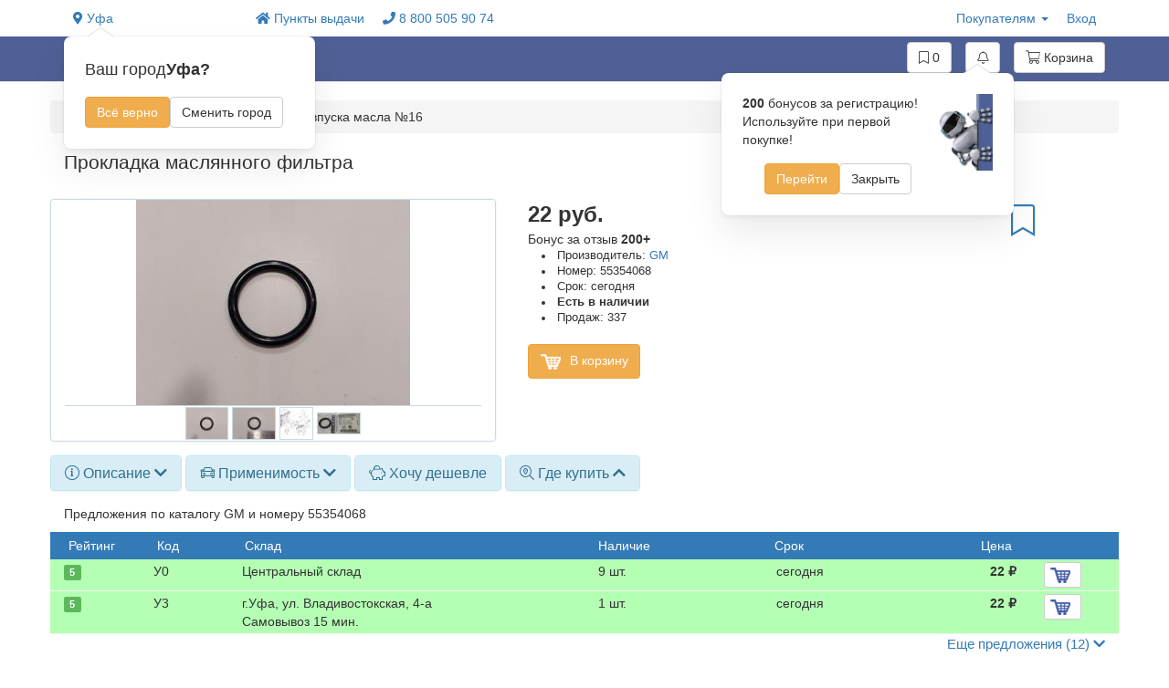

--- FILE ---
content_type: text/html; charset=utf-8
request_url: https://www.megway.ru/accessories/catalog/0/0/21440370
body_size: 12012
content:
<!DOCTYPE html>
<html lang="ru" dir="ltr" prefix="content: http://purl.org/rss/1.0/modules/content/ dc: http://purl.org/dc/terms/ foaf: http://xmlns.com/foaf/0.1/ og: http://ogp.me/ns# rdfs: http://www.w3.org/2000/01/rdf-schema# sioc: http://rdfs.org/sioc/ns# sioct: http://rdfs.org/sioc/types# skos: http://www.w3.org/2004/02/skos/core# xsd: http://www.w3.org/2001/XMLSchema#">
<head>
  <link rel="profile" href="http://www.w3.org/1999/xhtml/vocab" />
  <meta name="viewport" content="width=device-width, initial-scale=1.0">
  <meta http-equiv="Content-Type" content="text/html; charset=utf-8" />
<link rel="shortlink" href="https://www.megway.ru/accessories/catalog/0/0/21440370" />
<link rel="canonical" href="https://www.megway.ru/accessories/catalog/0/0/21440370" />
<meta keywords="Прокладка маслянного фильтра GM, купить, интернет-магазин, уфа, цена" />
<meta name="description" content="Прокладка маслянного фильтра GM ★ Большой выбор! ★ В наличии ★ Выгодные цены ☎ 8 (800) 505-90-74" />
<meta name="generator" content="Drupal 7 (http://drupal.org)" />
  <title>Купить GM 55354068 - Прокладка маслянного фильтра | интернет-магазин MegWay</title>
  <link type="text/css" rel="stylesheet" href="https://www.megway.ru/sites/default/files/css/css_ogjvJnfni1_P_WxvXAHlUOgCs860b3ip9DNMapcIGeM.css" media="all" />
<link type="text/css" rel="stylesheet" href="https://www.megway.ru/sites/default/files/css/css_yLIXuQCrcXLvJXmQYNeMaHT_r4YGzz-KQxoVbM15pUc.css" media="all" />
<link type="text/css" rel="stylesheet" href="https://www.megway.ru/sites/default/files/css/css_o7RktYKCeEYQAlLI5nXLqqr0HZBiYbZ3sf7SCVzsxq4.css" media="all" />
<link type="text/css" rel="stylesheet" href="https://www.megway.ru/sites/default/files/css/css_QMfC-tgU3fJmHqhd0aHbrJjhTOQwH8wnlTkJyJo7eLA.css" media="all" />
  <!-- HTML5 element support for IE6-8 -->
  <!--[if lt IE 9]>
    <script src="https://cdn.jsdelivr.net/html5shiv/3.7.3/html5shiv-printshiv.min.js"></script>
  <![endif]-->
  <script src="https://www.megway.ru/sites/default/files/js/js_oCVMDTeSNt-_QxknevWyf6yO5OzmME3AhRz3ggZgNtg.js"></script>
<script src="https://www.megway.ru/sites/default/files/js/js_MZwcd5wmul-LLt4wcnNU5UnwAA0FZCGd7fYGbkjgbCg.js"></script>
<script src="https://www.megway.ru/sites/default/files/js/js_tatfu29xFTm8PucSkoFlpsrFtJ9lEPQH8cxMYIbRuPE.js"></script>
<script src="https://www.megway.ru/sites/default/files/js/js_M_AViC6wZT1-Yf8TUAGU9g_Uiyy0gKJvD_hKp4DVIKg.js"></script>
<script src="https://www.megway.ru/sites/default/files/js/js_BZQIEWFqLipFsGatdkRidRrNCUn9ITjTCfYOW5wVCME.js"></script>
<script src="https://www.megway.ru/sites/default/files/js/js__JuFmti1OZYyBBidIUJvoDOZg81ze1_8XkKpzZ5SPsY.js"></script>
<script>jQuery.extend(Drupal.settings, {"basePath":"\/","pathPrefix":"","ajaxPageState":{"theme":"megway","theme_token":"aFjA3LVURBKGceXy9u57jcJXVfpUAT0M5Rv1PbtxwXo","jquery_version":"1.10","js":{"sites\/all\/themes\/bootstrap\/js\/bootstrap.js":1,"sites\/all\/modules\/jquery_update\/replace\/jquery\/1.10\/jquery.min.js":1,"misc\/jquery.once.js":1,"misc\/drupal.js":1,"misc\/form.js":1,"misc\/ajax.js":1,"sites\/all\/modules\/jquery_update\/js\/jquery_update.js":1,"sites\/all\/modules\/megway\/megway.js":1,"sites\/all\/modules\/megway\/js\/autocomplete.limit.js":1,"public:\/\/languages\/ru_46sumf1qdl1nUafFM8eM7kUuQFkVSBbSDQAeMLMtmIA.js":1,"sites\/all\/libraries\/colorbox\/jquery.colorbox-min.js":1,"sites\/all\/modules\/colorbox\/js\/colorbox.js":1,"sites\/all\/modules\/colorbox\/styles\/default\/colorbox_style.js":1,"sites\/all\/modules\/colorbox\/js\/colorbox_load.js":1,"sites\/all\/modules\/colorbox\/js\/colorbox_inline.js":1,"sites\/all\/themes\/bootstrap\/js\/misc\/_progress.js":1,"sites\/all\/modules\/views_slideshow\/js\/views_slideshow.js":1,"sites\/all\/modules\/megway\/js\/city.js":1,"sites\/all\/themes\/megway\/bootstrap\/js\/affix.js":1,"sites\/all\/themes\/megway\/bootstrap\/js\/alert.js":1,"sites\/all\/themes\/megway\/bootstrap\/js\/button.js":1,"sites\/all\/themes\/megway\/bootstrap\/js\/carousel.js":1,"sites\/all\/themes\/megway\/bootstrap\/js\/collapse.js":1,"sites\/all\/themes\/megway\/bootstrap\/js\/dropdown.js":1,"sites\/all\/themes\/megway\/bootstrap\/js\/modal.js":1,"sites\/all\/themes\/megway\/bootstrap\/js\/tooltip.js":1,"sites\/all\/themes\/megway\/bootstrap\/js\/popover.js":1,"sites\/all\/themes\/megway\/bootstrap\/js\/scrollspy.js":1,"sites\/all\/themes\/megway\/bootstrap\/js\/tab.js":1,"sites\/all\/themes\/megway\/bootstrap\/js\/transition.js":1,"sites\/all\/themes\/megway\/js\/jquery.smartmenus.js":1,"sites\/all\/themes\/megway\/addons\/bootstrap\/jquery.smartmenus.bootstrap.js":1,"sites\/all\/themes\/megway\/js\/menu.js":1,"sites\/all\/themes\/bootstrap\/js\/misc\/ajax.js":1},"css":{"modules\/system\/system.base.css":1,"sites\/all\/modules\/date\/date_api\/date.css":1,"sites\/all\/modules\/date\/date_popup\/themes\/datepicker.1.7.css":1,"modules\/field\/theme\/field.css":1,"sites\/all\/modules\/megway\/css\/fontawesome-all.min.css":1,"modules\/node\/node.css":1,"sites\/all\/modules\/views\/css\/views.css":1,"sites\/all\/modules\/ckeditor\/ckeditor.css":1,"sites\/all\/modules\/colorbox\/styles\/default\/colorbox_style.css":1,"sites\/all\/modules\/ctools\/css\/ctools.css":1,"sites\/all\/modules\/views_slideshow\/views_slideshow.css":1,"sites\/all\/themes\/megway\/addons\/bootstrap\/jquery.smartmenus.bootstrap.css":1,"sites\/all\/themes\/megway\/css\/style.css":1}},"colorbox":{"opacity":"0.85","current":"{current} \u0438\u0437 {total}","previous":"\u00ab \u041f\u0440\u0435\u0434\u044b\u0434\u0443\u0449\u0438\u0439","next":"\u0421\u043b\u0435\u0434\u0443\u044e\u0449\u0438\u0439 \u00bb","close":"\u0417\u0430\u043a\u0440\u044b\u0442\u044c","maxWidth":"98%","maxHeight":"98%","fixed":true},"bootstrap":{"anchorsFix":"0","anchorsSmoothScrolling":"0","formHasError":1,"popoverEnabled":1,"popoverOptions":{"animation":1,"html":0,"placement":"right","selector":"","trigger":"click","triggerAutoclose":1,"title":"","content":"","delay":0,"container":"body"},"tooltipEnabled":1,"tooltipOptions":{"animation":1,"html":0,"placement":"auto left","selector":"","trigger":"hover focus","delay":0,"container":"body"}}});</script>
</head>
<body class="navbar-is-static-top html not-front not-logged-in no-sidebars page-accessories page-accessories-catalog page-accessories-catalog- page-accessories-catalog-0 page-accessories-catalog-21440370">
  <div id="skip-link">
    <a href="#main-content" class="element-invisible element-focusable">Перейти к основному содержанию</a>
  </div>
    
<header role="banner" id="page-header" class="main-container container">
    
            <ul class="menu nav navbar-nav secondary"><li class="first expanded dropdown"><a href="/" title="" data-target="#" class="dropdown-toggle">Покупателям <span class="caret"></span></a><ul class="dropdown-menu"><li class="first leaf"><a href="/discount" title="">Дисконтная программа</a></li>
<li class="leaf"><a href="/node/125" title="">Доставка товара</a></li>
<li class="leaf"><a href="/pay" title="">Оплата заказа</a></li>
<li class="leaf"><a href="/pay/check" title="">Проверка заказа</a></li>
<li class="leaf"><a href="/politika" title="">Политика конфиденциальности</a></li>
<li class="last leaf"><a href="/promocode" title="">Активация промокода</a></li>
</ul></li>
<li class="last leaf"><a href="/user/login" title="">Вход</a></li>
</ul>    
      <div class="region region-header">
    <section id="block-megway-city-change" class="block block-megway clearfix">

      
  <ul class="menu nav">
    <li class="first leaf last"><a data-toggle="modal" data-target="#MainCityList" title='Мой город' style='cursor: pointer;'><i class="fas fa-map-marker-alt"></i> Уфа</a></li>
  </ul><div class='confirm_city'>
                        <p class='confirm_city__city-info'>Ваш город <strong>Уфа?</strong></p>
                        <div class='confirm_city__buttons'>
                            <a rel='nofollow noopener' class='btn btn-warning' onclick='jQuery(".confirm_city").css("display","none"); return false;'>Всё верно</a>
                            <a rel='nofollow noopener' class='btn btn-default' data-toggle='modal' data-target='#MainCityList'>Сменить город</a>
                        </div>
                    </div>
</section>
<section id="block-megway-shop" class="block block-megway clearfix">

      
  <ul class="menu nav">
    <li class="first leaf"><a href="/shop" title=""><i class="fas fa-home"></i> Пункты выдачи</a></li>
    <li class="last leaf"><a href="tel:88005059074" title=""><i class="fas fa-phone"></i> 8 800 505 90 74</a></li> 
    <!--<li class="last leaf"><a href="tel:89373201799" title=""><i class="fas fa-phone"></i> 8 937 320 17 99</a></li>
    <li class="last leaf"><a href="tel:83472912810" title=""><i class="fas fa-phone"></i> 8 347 291 28 10</a></li>!-->
</ul>
</section>
  </div>

</header> <!-- /#page-header -->


<header id="navbar" role="banner" class="navbar navbar-static-top navbar-default">
  <div class="container">
    <div class="navbar-header">
      <input type="checkbox" id="toggle-search" class="hidden">
      <div class="basic-controls">
                          <button type="button" class="navbar-toggle" data-toggle="collapse" data-target="#navbar-collapse">
            <span class="sr-only">Toggle navigation</span>
            <span class="icon-bar"></span>
            <span class="icon-bar"></span>
            <span class="icon-bar"></span>
          </button>
                <div id="mob-panel-right">
          <label for="toggle-search" data-role="open-search" id="search-mob-btn" onclick="jQuery('toggle-search').trigger('click');" class="cart">
            <i class="far fa-search"></i>
          </label>
            <!-- <a href="/cart" class="cart">
                <i class="far fa-bookmark"></i>
                <span id="bookmark-count-mob" class="label label-warning"></span>
            </a> --!>
            <a href="/cart" class="cart">
                <i class="far fa-shopping-cart"></i>
                <span id="cart-count-mob" class="label label-warning"></span>
            </a>
        </div>
                  <div class="logo-container">
              <a class="logo navbar-btn" href="/" title="Главная">
                  <img src="https://www.megway.ru/sites/all/themes/megway/logo.png" alt="Главная" />
              </a>
          </div>
                <div class='confirm_city_mobile'>
                        <p class='confirm_city__city-info'>Ваш город <strong>Уфа?</strong></p>
                        <div class='confirm_city__buttons'>
                            <a rel='nofollow noopener' class='btn btn-warning' onclick='jQuery(".confirm_city_mobile").css("display","none"); return false;'>Всё верно</a>
                            <a rel='nofollow noopener' class='btn btn-default' data-toggle='modal' data-target='#MainCityList'>Сменить город</a>
                        </div>
                    </div>      </div>
      <div class="search-controls">
        <div class="search">
          <form action="/accessories/search/" method="get" accept-charset="UTF-8">
              <div class="input-group" style="width:100%;">
                  <input placeholder="Поиск по номеру и названию" class="form-control" type="text" name="Number" value="" maxlength="128" style="float:none;">
                  <span class="input-group-btn">
                      <button type="submit" name="search" value="" class="btn btn-default form-submit">
                          <i class="fal fa-search"></i>
                      </button>
                  </span>
              </div>
          </form>
        </div>
        <div class="back">
          <label for="toggle-search" onclick="jQuery('toggle-search').trigger('click');" class="cart" style="margin:0 15px;"><i class="far fa-times"></i></label>
        </div>
      </div>
      <div class='notification_popup_mobile' style='right: 0%;'>
                    <b>200</b> бонусов за регистрацию! Используйте при первой покупке!
                    <div class='notification_popup__buttons'>
                        <a class='btn btn-warning use-ajax' href='/ajax/notification/0/1'>Перейти</a>
                        <a class='btn btn-default use-ajax' href='/ajax/notification/0/0'>Закрыть</a>
                    </div>
                </div>    </div>

          <div class="navbar-collapse collapse" id="navbar-collapse">
        <nav role="navigation">
          <ul class="menu nav" id="block-megway-city">
            <li class="first leaf">
              <a data-toggle="modal" data-target="#MainCityList" title='Мой город' style='display:inline-block'>
                <i class="fas fa-map-marker-alt"></i> Уфа              </a>
              <a href="/shop" style='display:inline-block;float:right'><i class="fas fa-home"></i> Пункты выдачи</a>
            </li>
            <li class="last leaf"><a href="tel:88005059074" title=""><i class="fas fa-phone"></i> 8 800 505 90 74</a></li>
          </ul>
                        <div class="region region-navigation">
    <section id="block-megway-accesories-menu" class="block block-megway clearfix">

      
  <ul class="menu nav navbar-nav" id="main_menu">
					<li class="first expanded dropdown">
						<a href="/" title="Megway" data-target="#" class="dropdown-toggle dropdown-toggle">
							<span id="catalog-text">КАТАЛОГ</span>
							<img id="catalog-img" src="/sites/all/themes/megway/logo.png" alt="MEGWAY"> 
							<span class="caret"></span>
						</a>		
					
					<script>(function($){
	                    $(document).ready(function(){
							var settings = {url : "/ajax/menu/0"};
							var ajax = new Drupal.ajax(false, false, settings);
							ajax.eventResponse(ajax, {});    
	                	});
                    })(jQuery); </script></li></ul>
</section>
<section id="block-megway-bookmark" class="block block-megway clearfix">

      
  <a href='/bookmark/' id="bookmark" class="btn btn-default icon-before"><i class="fal fa-bookmark"></i> <span class='count'>0</span></a>
</section>
<section id="block-megway-notification" class="block block-megway clearfix">

      
  <a href='#' id='notification' class='btn btn-default icon-before'><i class='fal fa-bell'></i></a><div class='notification_popup' style='right: 0%;'>
                        <div style='display: flex;'>
                            <div>
                                <b>200</b> бонусов за регистрацию! Используйте при первой покупке!
                                <div class='notification_popup__buttons'>
                                    <a class='btn btn-warning use-ajax' href='/ajax/notification/0/1'>Перейти</a>
                                    <a class='btn btn-default use-ajax' href='/ajax/notification/0/0'>Закрыть</a>
                                </div>
                            </div>
    	                <img src='/sites/default/files/robot.jpg' style='height: 6em;'>
	                </div>
                </div>
</section>
<section id="block-megway-cart" class="block block-megway clearfix">

      
  <a href="/cart/?BackURL=accessories%2Fcatalog%2F0%2F0%2F21440370" id="basket" class="btn btn-default icon-before"><i class="fal fa-shopping-cart"></i> <span id="CartSpan">Корзина</span></a>
</section>
  </div>
                                <ul class="menu nav navbar-nav secondary"><li class="first expanded dropdown"><a href="/" title="" data-target="#" class="dropdown-toggle">Покупателям <span class="caret"></span></a><ul class="dropdown-menu"><li class="first leaf"><a href="/discount" title="">Дисконтная программа</a></li>
<li class="leaf"><a href="/node/125" title="">Доставка товара</a></li>
<li class="leaf"><a href="/pay" title="">Оплата заказа</a></li>
<li class="leaf"><a href="/pay/check" title="">Проверка заказа</a></li>
<li class="leaf"><a href="/politika" title="">Политика конфиденциальности</a></li>
<li class="last leaf"><a href="/promocode" title="">Активация промокода</a></li>
</ul></li>
<li class="last leaf"><a href="/user/login" title="">Вход</a></li>
</ul>                  </nav>
      </div>
    
  </div>

</header>

<div id="MainCityList" class="modal fade" tabindex="-1" role="dialog">
        <div class="modal-dialog modal-md">
            <div class="modal-content">
                <div class="modal-header">
                    <button type="button" class="close" data-dismiss="modal" aria-hidden="true">×</button>
                    <h4 class="modal-title">Укажите ваш город</h4><input type="text" id="CityFilter" class="form-control" placeholder="Поиск города">
                </div>
                <div class="modal-body">
                    <div id="FilteredCityList" class="row">
                  <div class="text-center">Загрузка...</div>         
                  </div>
                </div>
                <div class="modal-footer">
                    <button type="button" class="btn btn-default" data-dismiss="modal">Закрыть</button>
                </div>
            </div>
        </div>
    </div>


<div class="main-container container">

  <div class="row">

      <ol class="breadcrumb"><li><a href="/">Главная</a></li>
<li><a href="/accessories/catalog">Каталог</a></li>
<li>Прокладка трубки впуска масла №16</li>
</ol>
      
    <section class="col-sm-12">
            <a id="main-content"></a>
                    <h1 class="page-header">Прокладка маслянного фильтра</h1>
                                                          <div class="region region-content">
    <section id="block-system-main" class="block block-system clearfix">

      
  <script>
  jQuery(document).ready(
    function() {
      var main_ill_img = jQuery(".megway_catalog_img_big");
      jQuery(".megway_photo_slider .megway_catalog_img_small").hover(
        function() {
          var src = jQuery(this).attr("big");
          main_ill_img.attr("src", src);
        },
        function() {
          main_ill_img.attr("src", main_ill_img.attr("save"));
        });
    });
</script>
<style>
    .detail_item {
        width:unset !important;
        float: unset;
        margin: 0;
        padding: 5px;
    }
    .col-lg-2.col-md-3.col-sm-4.col-xs-6 {
        padding: 3px;
    }
    .megway-catalog-model img {
        max-height: unset;
        max-width: 100% !important;
        height: unset;
    }
    .detail_photo {
        height: 90px;
        width: 100%;
        display: block;
    }
</style>
  <!-- <H1 class="megway-detail-name">Прокладка маслянного фильтра</H1>  -->
  <div class="row megway-detail-prim"></div>

  <div class="row">
    <div class="col-sm-5 megway_photo_main">
      <div style="vertical-align: middle;">
          <a style='height:0;' class='group21440370 gallery colorbox' href='/img/21440370_1.jpg' rel='group21440370' title=''><image class='megway_catalog_img_big' src='https://www.megway.ru/sites/default/files/styles/catalog_big_photo/public/nomenkl/autoparts/21440370_1.jpg?itok=Rdmvkxt5' save='https://www.megway.ru/sites/default/files/styles/catalog_big_photo/public/nomenkl/autoparts/21440370_1.jpg?itok=Rdmvkxt5' alt='Прокладка трубки впуска масла №16'></a><a style='height:0;' class='group21440370 gallery colorbox' href='/img/21440370_2.jpg' rel='group21440370' title=''></a><a style='height:0;' class='group21440370 gallery colorbox' href='/img/21440370_3.jpg' rel='group21440370' title=''></a><a style='height:0;' class='group21440370 gallery colorbox' href='/img/21440370_4.jpg' rel='group21440370' title=''></a>      </div>
      <div class="megway_photo_slider">
                      <img class='megway_catalog_img_small' big="https://www.megway.ru/sites/default/files/styles/catalog_big_photo/public/nomenkl/autoparts/21440370_1.jpg?itok=Rdmvkxt5" src="https://www.megway.ru/sites/default/files/styles/catalog_thumbnail/public/nomenkl/autoparts/21440370_1.jpg?itok=iXuRt1p1">
                      <img class='megway_catalog_img_small' big="https://www.megway.ru/sites/default/files/styles/catalog_big_photo/public/nomenkl/autoparts/21440370_2.jpg?itok=lPny274s" src="https://www.megway.ru/sites/default/files/styles/catalog_thumbnail/public/nomenkl/autoparts/21440370_2.jpg?itok=0lv8mbuF">
                      <img class='megway_catalog_img_small' big="https://www.megway.ru/sites/default/files/styles/catalog_big_photo/public/nomenkl/autoparts/21440370_3.jpg?itok=M2BetiCv" src="https://www.megway.ru/sites/default/files/styles/catalog_thumbnail/public/nomenkl/autoparts/21440370_3.jpg?itok=3g8x6JnE">
                      <img class='megway_catalog_img_small' big="https://www.megway.ru/sites/default/files/styles/catalog_big_photo/public/nomenkl/autoparts/21440370_4.jpg?itok=2Tvx1e2n" src="https://www.megway.ru/sites/default/files/styles/catalog_thumbnail/public/nomenkl/autoparts/21440370_4.jpg?itok=FiUFv-IX">
                </div>
    </div>

    <div class="col-sm-6">
      <span style="font-size:2.5em"><a id='bm21440370' class='use-ajax' style='float: right;' href='/ajax/bookmark/add/0/21440370' title='В закладки'><i class='fal fa-bookmark'></i></a></span>
                            


                  <div class="megway-detail-price">
                          <div class="megway-detail-price-discount">22 руб.</div>
          </div>
                        <div class="">Бонус за отзыв <b>200+</b></div>               <!-- <div class="megway-complect-year"><li>Артикул: 21440370</li></div>  -->
      <div class="megway-complect-year"><li>Производитель: <a href="/ajax/brand/GM" class="use-ajax">GM</a></li></div>
                  <div class="megway-complect-year"><li>Номер: 55354068</li></div>
                <div class="megway-complect-year"><li>Срок: сегодня</li></div>
                                <div class="megway-complect-year"><li><b>Есть в наличии</b></li></div>         <div class="megway-complect-year"><li>Продаж: 337</li></div>                         <div>
          <br>
          <a href="/cart/add/a/0/0/21440370" class="custom-ajax btn btn-warning">
            <span class="basket-image cart-add" classimage="cart-add"></span> В корзину
          </a>
          <br><br>
        </div>
              <div style="clear: left"></div>
    </div>
  </div> <!-- row -->
  <div class="row panel-group" id="accordion" role="tablist" aria-multiselectable="true">
              <div class="panel panel-info" style="display: inline-block">
          <div class="panel-heading" role="tab" id="heading3">
            <h4 class="panel-title">
              <a class="collapsed top-icon" role="button" data-toggle="collapse" data-parent="#accordion" href="#collapse3" aria-expanded="false" aria-controls="collapse3">
                <i class="fal fa-info-circle"></i> Описание <i class="fa spoiler2"></i>
              </a>
            </h4>
          </div>
        </div>
      
      
              <div class="panel panel-info" style="display: inline-block">
          <div class="panel-heading" role="tab" id="heading5">
            <h4 class="panel-title">
              <a class="collapsed top-icon" role="button" data-toggle="collapse" data-parent="#accordion" href="#collapse5" aria-expanded="false" aria-controls="collapse5">
                <i class="fal fa-car"></i> Применимость <i class="fa spoiler2"></i>
              </a>
            </h4>
          </div>
        </div>
      
      <div class="panel panel-info" style="display: inline-block">
        <div class="panel-heading" role="tab" id="heading8">
          <h4 class="panel-title">
            <a href="/cart/torg/55354068/GM" class="use-ajax top-icon">
              <i class="fal fa-piggy-bank"></i> Хочу дешевле
            </a>
          </h4>
        </div>
      </div>

              <div class="panel panel-info" style="display: inline-block">
          <div class="panel-heading" role="tab" id="heading9">
            <h4 class="panel-title">
              <a class="top-icon" role="button" data-toggle="collapse" data-parent="#accordion" href="#collapse9" aria-expanded="true" aria-controls="collapse9">
                <i class="fal fa-search-location"></i> Где купить <i class="fa spoiler2"></i>
              </a>
            </h4>
          </div>
        </div>
      

              <div class="panel" style="margin: 0;border: none">
          <div id="collapse3" class="panel-collapse collapse" role="tabpanel" aria-labelledby="heading3">
            <div class="panel-body">
                <p>Прокладка трубки впуска масла №16</p>
            </div>
          </div>
        </div>
                    <div class="panel" style="margin: 0;border: none">
          <div id="collapse5" class="panel-collapse collapse" role="tabpanel" aria-labelledby="heading5">
            <div class="panel-body">
                                                        <a href='/accessories/catalog/1614' >Chevrolet AVEO 2008-2011г. 101л/с</a><br>
                                                                            <a href='/accessories/catalog/1617' >Chevrolet AVEO 2011-г. 115л/с</a><br>
                                                                            <a href='/accessories/catalog/3016' >Chevrolet AVEO 5 - дв. 2011-г. 115л/с</a><br>
                                                                            <a href='/accessories/catalog/1621' >Chevrolet CRUZE 2009-2015г. 109л/с</a><br>
                                                                            <a href='/accessories/catalog/1622' >Chevrolet CRUZE 2009-2015г. 141л/с</a><br>
                                                                            <a href='/accessories/catalog/2954' >Chevrolet CRUZE 2011-2015г. 109л/с</a><br>
                                                                            <a href='/accessories/catalog/3632' >Chevrolet CRUZE 2011-2015г. 141л/с</a><br>
                                                                            <a href='/accessories/catalog/3638' >Chevrolet CRUZE 2012-2015г. 141л/с</a><br>
                                                                            <a href='/accessories/catalog/3635' >Chevrolet CRUZE 2012-2016г. 109л/с</a><br>
                                                                            <a href='/accessories/catalog/3637' >Chevrolet CRUZE 2012-2016г. 141л/с</a><br>
                                                                            <a href='/accessories/catalog/2959' >Chevrolet Cruze 2013-2015г. 141л/с</a><br>
                                                                            <a href='/accessories/catalog/3743' >Chevrolet ORLANDO 2010-г. 141л/с</a><br>
                                                                            <a href='/accessories/catalog/1784' >Opel ASTRA  J 2009-2012г. 180л/с</a><br>
                                                                            <a href='/accessories/catalog/3713' >Opel ASTRA  J 2009-2015г. 115л/с</a><br>
                                                                            <a href='/accessories/catalog/1788' >Opel ASTRA H 2004-2011г. 140л/с</a><br>
                                                                            <a href='/accessories/catalog/5043' >Opel ASTRA H 2004-2012г. 115л/с</a><br>
                                                                            <a href='/accessories/catalog/3766' >Opel ASTRA H 2006-2011г. 115л/с</a><br>
                                                                            <a href='/accessories/catalog/3785' >Opel ASTRA H 2007-2011г. 140л/с</a><br>
                                                                            <a href='/accessories/catalog/3783' >Opel ASTRA H 2008-2011г. 115л/с</a><br>
                                                                            <a href='/accessories/catalog/2989' >Opel Astra J 2010-2015г. 115л/с</a><br>
                                                                            <a href='/accessories/catalog/2996' >Opel Astra J 2012-2015г. 115л/с</a><br>
                                                                            <a href='/accessories/catalog/3010' >Opel Astra J GTC 2011-2015г. 140л/с</a><br>
                                                                            <a href='/accessories/catalog/1795' >Opel MOKKA 2012-2015г. 140л/с</a><br>
                                                                            <a href='/accessories/catalog/1806' >Opel ZAFIRA B 2005-2010г. 115л/с</a><br>
                                                                            <a href='/accessories/catalog/1807' >Opel ZAFIRA B 2005-2010г. 140л/с</a><br>
                                                </div>
          </div>
        </div>
      
      
              <div class="panel" style="margin: 0;border: none">
          <div id="collapse9" class="panel-collapse collapse in" role="tabpanel" aria-labelledby="heading9">
            <div class="panel-body">
              <div>Предложения по каталогу GM и номеру 55354068</div>

              <div class="row bg-primary" style="padding:5px;margin-top:10px;">
                <div class="col-xs-3 col-sm-1">Рейтинг</div>
                <div class="col-xs-1 col-sm-1 hidden-xs">Код</div>
                <div class="col-xs-9 col-sm-4">Склад</div>

                <div class="col-xs-3 col-sm-2">Наличие</div>
                <div class="col-xs-3 col-sm-1">Срок</div>
                <div class="col-xs-4 col-sm-2 text-right">Цена</div>
                <div class="col-xs-2 col-sm-1">  </div>
              </div>
                                <div class="row price nal">
                  <div class="col-xs-3 col-sm-1"><span class="label label-success">5</span></div>
                  <div class="col-xs-1 col-sm-1 hidden-xs">У0</div>
                  <div class="col-xs-9 col-sm-4">Центральный склад</div>

                  <div class="col-xs-3 col-sm-2">9 шт.</div>
                  <div class="col-xs-3 col-sm-1">сегодня</div>
                  <div class="col-xs-4 col-sm-2 text-right">
                    <strong>22<span> ₽</span></strong>
                                        </div>
                  <div class="col-xs-2 col-sm-1 pull-right">
                                              <a href="/cart/add/w/102/0/21440370" class="custom-ajax btn btn-default btn-xs">
                          <span class="basket-image cart-add-table" classimage="cart-add-table-add"></span>
                        </a>
                                        </div>

                </div>

                                  <div class="row price nal">
                  <div class="col-xs-3 col-sm-1"><span class="label label-success">5</span></div>
                  <div class="col-xs-1 col-sm-1 hidden-xs">У3</div>
                  <div class="col-xs-9 col-sm-4">г.Уфа, ул. Владивостокская, 4-а<br>Самовывоз 15 мин.</div>

                  <div class="col-xs-3 col-sm-2">1 шт.</div>
                  <div class="col-xs-3 col-sm-1">сегодня</div>
                  <div class="col-xs-4 col-sm-2 text-right">
                    <strong>22<span> ₽</span></strong>
                                        </div>
                  <div class="col-xs-2 col-sm-1 pull-right">
                                              <a href="/cart/add/w/48/0/21440370" class="custom-ajax btn btn-default btn-xs">
                          <span class="basket-image cart-add-table" classimage="cart-add-table-add"></span>
                        </a>
                                        </div>

                </div>

                                <div id="price" class="collapse">
                                  <div class="row price odd">
                  <div class="col-xs-3 col-sm-1"><span class="label label-success">5</span></div>
                  <div class="col-xs-1 col-sm-1 hidden-xs">FS</div>
                  <div class="col-xs-9 col-sm-4"> Склад партнёра</div>

                  <div class="col-xs-3 col-sm-2">1 шт.</div>
                  <div class="col-xs-3 col-sm-1">26.01.2026</div>
                  <div class="col-xs-4 col-sm-2 text-right">
                    <strong>31<span> ₽</span></strong>
                                        </div>
                  <div class="col-xs-2 col-sm-1 pull-right">
                                              <a href="/cart/add/s/32313434303337302cd0a8d0b0d182d0b5d091d09d2c/0/21440370" class="custom-ajax btn btn-default btn-xs">
                          <span class="basket-image cart-add-table" classimage="cart-add-table-add"></span>
                        </a>
                                        </div>

                </div>

                                  <div class="row price odd">
                  <div class="col-xs-3 col-sm-1"><span class="label label-warning">4</span></div>
                  <div class="col-xs-1 col-sm-1 hidden-xs">FM</div>
                  <div class="col-xs-9 col-sm-4"> Склад партнёра</div>

                  <div class="col-xs-3 col-sm-2">123 шт.</div>
                  <div class="col-xs-3 col-sm-1">05.03.2026</div>
                  <div class="col-xs-4 col-sm-2 text-right">
                    <strong>32<span> ₽</span></strong>
                                        </div>
                  <div class="col-xs-2 col-sm-1 pull-right">
                                              <a href="/cart/add/s/32313434303337302cd094d0b6d0b0d0bfd0b0d180d182d1812c/0/21440370" class="custom-ajax btn btn-default btn-xs">
                          <span class="basket-image cart-add-table" classimage="cart-add-table-add"></span>
                        </a>
                                        </div>

                </div>

                                  <div class="row price odd">
                  <div class="col-xs-3 col-sm-1"><span class="label label-warning">4</span></div>
                  <div class="col-xs-1 col-sm-1 hidden-xs">FM</div>
                  <div class="col-xs-9 col-sm-4"> Склад партнёра</div>

                  <div class="col-xs-3 col-sm-2">18 шт.</div>
                  <div class="col-xs-3 col-sm-1">05.03.2026</div>
                  <div class="col-xs-4 col-sm-2 text-right">
                    <strong>35<span> ₽</span></strong>
                                        </div>
                  <div class="col-xs-2 col-sm-1 pull-right">
                                              <a href="/cart/add/s/32313434303337302cd094d0b6d0b0d0bfd0b0d180d182d1812c/0/21440370" class="custom-ajax btn btn-default btn-xs">
                          <span class="basket-image cart-add-table" classimage="cart-add-table-add"></span>
                        </a>
                                        </div>

                </div>

                                  <div class="row price odd">
                  <div class="col-xs-3 col-sm-1"><span class="label label-warning">4</span></div>
                  <div class="col-xs-1 col-sm-1 hidden-xs">FT</div>
                  <div class="col-xs-9 col-sm-4"> Склад партнёра</div>

                  <div class="col-xs-3 col-sm-2">4 шт.</div>
                  <div class="col-xs-3 col-sm-1">27.01.2026</div>
                  <div class="col-xs-4 col-sm-2 text-right">
                    <strong>43<span> ₽</span></strong>
                                        </div>
                  <div class="col-xs-2 col-sm-1 pull-right">
                                              <a href="/cart/add/s/32313434303337302cd090d0a2d0942dd09cd091d09d2c3132343237/0/21440370" class="custom-ajax btn btn-default btn-xs">
                          <span class="basket-image cart-add-table" classimage="cart-add-table-add"></span>
                        </a>
                                        </div>

                </div>

                                  <div class="row price odd">
                  <div class="col-xs-3 col-sm-1"><span class="label label-warning">4</span></div>
                  <div class="col-xs-1 col-sm-1 hidden-xs">FL</div>
                  <div class="col-xs-9 col-sm-4"> Склад партнёра</div>

                  <div class="col-xs-3 col-sm-2">30 шт.</div>
                  <div class="col-xs-3 col-sm-1">29.01.2026</div>
                  <div class="col-xs-4 col-sm-2 text-right">
                    <strong>46<span> ₽</span></strong>
                                        </div>
                  <div class="col-xs-2 col-sm-1 pull-right">
                                              <a href="/cart/request/11228192892" class="custom-ajax">
                          <span class="basket-image cart-request-table" classimage="cart-add-table-add" title='Дата прайса старше 3 недель! Запросить новую цену?'></span>
                        </a>
                                        </div>

                </div>

                                  <div class="row price odd">
                  <div class="col-xs-3 col-sm-1"><span class="label label-warning">4</span></div>
                  <div class="col-xs-1 col-sm-1 hidden-xs">FM</div>
                  <div class="col-xs-9 col-sm-4"> Склад партнёра</div>

                  <div class="col-xs-3 col-sm-2">8 шт.</div>
                  <div class="col-xs-3 col-sm-1">05.03.2026</div>
                  <div class="col-xs-4 col-sm-2 text-right">
                    <strong>48<span> ₽</span></strong>
                                        </div>
                  <div class="col-xs-2 col-sm-1 pull-right">
                                              <a href="/cart/add/s/32313434303337302cd094d0b6d0b0d0bfd0b0d180d182d1812c/0/21440370" class="custom-ajax btn btn-default btn-xs">
                          <span class="basket-image cart-add-table" classimage="cart-add-table-add"></span>
                        </a>
                                        </div>

                </div>

                                  <div class="row price odd">
                  <div class="col-xs-3 col-sm-1"><span class="label label-warning">4</span></div>
                  <div class="col-xs-1 col-sm-1 hidden-xs">FN</div>
                  <div class="col-xs-9 col-sm-4"> Склад партнёра</div>

                  <div class="col-xs-3 col-sm-2">8 шт.</div>
                  <div class="col-xs-3 col-sm-1">26.01.2026</div>
                  <div class="col-xs-4 col-sm-2 text-right">
                    <strong>67<span> ₽</span></strong>
                                        </div>
                  <div class="col-xs-2 col-sm-1 pull-right">
                                              <a href="/cart/request/11227020534" class="custom-ajax">
                          <span class="basket-image cart-request-table" classimage="cart-add-table-add" title='Дата прайса старше 3 недель! Запросить новую цену?'></span>
                        </a>
                                        </div>

                </div>

                                  <div class="row price odd">
                  <div class="col-xs-3 col-sm-1"><span class="label label-warning">4</span></div>
                  <div class="col-xs-1 col-sm-1 hidden-xs">FN</div>
                  <div class="col-xs-9 col-sm-4"> Склад партнёра</div>

                  <div class="col-xs-3 col-sm-2">1 шт.</div>
                  <div class="col-xs-3 col-sm-1">26.01.2026</div>
                  <div class="col-xs-4 col-sm-2 text-right">
                    <strong>67<span> ₽</span></strong>
                                        </div>
                  <div class="col-xs-2 col-sm-1 pull-right">
                                              <a href="/cart/request/11227020514" class="custom-ajax">
                          <span class="basket-image cart-request-table" classimage="cart-add-table-add" title='Дата прайса старше 3 недель! Запросить новую цену?'></span>
                        </a>
                                        </div>

                </div>

                                  <div class="row price odd">
                  <div class="col-xs-3 col-sm-1"><span class="label label-warning">4</span></div>
                  <div class="col-xs-1 col-sm-1 hidden-xs">FN</div>
                  <div class="col-xs-9 col-sm-4"> Склад партнёра</div>

                  <div class="col-xs-3 col-sm-2">8 шт.</div>
                  <div class="col-xs-3 col-sm-1">26.01.2026</div>
                  <div class="col-xs-4 col-sm-2 text-right">
                    <strong>67<span> ₽</span></strong>
                                        </div>
                  <div class="col-xs-2 col-sm-1 pull-right">
                                              <a href="/cart/request/11227020512" class="custom-ajax">
                          <span class="basket-image cart-request-table" classimage="cart-add-table-add" title='Дата прайса старше 3 недель! Запросить новую цену?'></span>
                        </a>
                                        </div>

                </div>

                                  <div class="row price odd">
                  <div class="col-xs-3 col-sm-1"><span class="label label-warning">4</span></div>
                  <div class="col-xs-1 col-sm-1 hidden-xs">FN</div>
                  <div class="col-xs-9 col-sm-4"> Склад партнёра</div>

                  <div class="col-xs-3 col-sm-2">1 шт.</div>
                  <div class="col-xs-3 col-sm-1">26.01.2026</div>
                  <div class="col-xs-4 col-sm-2 text-right">
                    <strong>67<span> ₽</span></strong>
                                        </div>
                  <div class="col-xs-2 col-sm-1 pull-right">
                                              <a href="/cart/request/11227020526" class="custom-ajax">
                          <span class="basket-image cart-request-table" classimage="cart-add-table-add" title='Дата прайса старше 3 недель! Запросить новую цену?'></span>
                        </a>
                                        </div>

                </div>

                                  <div class="row price odd">
                  <div class="col-xs-3 col-sm-1"><span class="label label-warning">4</span></div>
                  <div class="col-xs-1 col-sm-1 hidden-xs">FN</div>
                  <div class="col-xs-9 col-sm-4"> Склад партнёра</div>

                  <div class="col-xs-3 col-sm-2">8 шт.</div>
                  <div class="col-xs-3 col-sm-1">26.01.2026</div>
                  <div class="col-xs-4 col-sm-2 text-right">
                    <strong>67<span> ₽</span></strong>
                                        </div>
                  <div class="col-xs-2 col-sm-1 pull-right">
                                              <a href="/cart/request/11227020525" class="custom-ajax">
                          <span class="basket-image cart-request-table" classimage="cart-add-table-add" title='Дата прайса старше 3 недель! Запросить новую цену?'></span>
                        </a>
                                        </div>

                </div>

                                  <div class="row price odd">
                  <div class="col-xs-3 col-sm-1"><span class="label label-warning">4</span></div>
                  <div class="col-xs-1 col-sm-1 hidden-xs">FN</div>
                  <div class="col-xs-9 col-sm-4"> Склад партнёра</div>

                  <div class="col-xs-3 col-sm-2">1 шт.</div>
                  <div class="col-xs-3 col-sm-1">26.01.2026</div>
                  <div class="col-xs-4 col-sm-2 text-right">
                    <strong>67<span> ₽</span></strong>
                                        </div>
                  <div class="col-xs-2 col-sm-1 pull-right">
                                              <a href="/cart/request/11227020535" class="custom-ajax">
                          <span class="basket-image cart-request-table" classimage="cart-add-table-add" title='Дата прайса старше 3 недель! Запросить новую цену?'></span>
                        </a>
                                        </div>

                </div>

                                </div>
              <div class="text-right">
                <a class="collapsed spoiler" data-toggle="collapse" data-target="#price" aria-expanded="false">
                                <span>
                                    Еще предложения (12)
                                </span>
                  <i class="fa spoiler2"></i>
                </a>
              </div>
                        </div>
          </div>
        </div>
      
  </div>

  <!--noindex-->
    

        <div class="megway-caption">С этим товаром покупают</div>
    <div class='row'>
                    <div class="col-lg-2 col-md-3 col-sm-4 col-xs-6">
              <div class="detail_item">
                <div class="detail_catalog"><a id='bm39843470' class='use-ajax' style='float: right;' href='/ajax/bookmark/add/0/39843470' title='В закладки'><i class='fal fa-bookmark'></i></a><a href="/ajax/brand/DAEWOO" class="use-ajax"><div class="detail_catalog">DAEWOO</div></a></div>
                <div class="detail_photo"><a class='group39843470 gallery colorbox' href='/img/39843470_1.jpg' rel='group39843470' title=''><image class='megway_catalog_img_mid' src='https://www.megway.ru/sites/default/files/styles/catalog_mid_photo/public/nomenkl/autoparts/39843470_1.jpg?itok=umtkMT2A' alt=''></a><a class='group39843470 gallery colorbox' href='/img/39843470_2.jpg' rel='group39843470' title=''></a></div>
                <div class="detail_name"><a href="/accessories/catalog/0/0/39843470">Прокладка приемной трубы</a></div>
                <div class="detail_price"><div style="display:inline-block">423</div> ₽
                  <a href="/cart/add/a/0/0/39843470" class="custom-ajax">
                    <span class="basket-image cart-add-table"></span>
                  </a>
                </div>
              </div>
            </div>
                    <div class="col-lg-2 col-md-3 col-sm-4 col-xs-6">
              <div class="detail_item">
                <div class="detail_catalog"><a id='bm39417596' class='use-ajax' style='float: right;' href='/ajax/bookmark/add/0/39417596' title='В закладки'><i class='fal fa-bookmark'></i></a><a href="/ajax/brand/H%2526Q" class="use-ajax"><div class="detail_catalog">H&Q</div></a></div>
                <div class="detail_photo"><a class='group39417596 gallery colorbox' href='/img/39417596_1.jpg' rel='group39417596' title=''><image class='megway_catalog_img_mid' src='https://www.megway.ru/sites/default/files/styles/catalog_mid_photo/public/nomenkl/autoparts/39417596_1.jpg?itok=tv3xf0Fc' alt=''></a><a class='group39417596 gallery colorbox' href='/img/39417596_2.jpg' rel='group39417596' title=''></a></div>
                <div class="detail_name"><a href="/accessories/catalog/0/0/39417596">Прокладка передней крышки двс</a></div>
                <div class="detail_price"><div style="display:inline-block">493</div> ₽
                  <a href="/cart/add/a/0/0/39417596" class="custom-ajax">
                    <span class="basket-image cart-add-table"></span>
                  </a>
                </div>
              </div>
            </div>
                    <div class="col-lg-2 col-md-3 col-sm-4 col-xs-6">
              <div class="detail_item">
                <div class="detail_catalog"><a id='bm20380520' class='use-ajax' style='float: right;' href='/ajax/bookmark/add/0/20380520' title='В закладки'><i class='fal fa-bookmark'></i></a><a href="/ajax/brand/REINZ" class="use-ajax"><div class="detail_catalog">REINZ</div></a></div>
                <div class="detail_photo"><a class='group20380520 gallery colorbox' href='/img/20380520_1.jpg' rel='group20380520' title=''><image class='megway_catalog_img_mid' src='https://www.megway.ru/sites/default/files/styles/catalog_mid_photo/public/nomenkl/autoparts/20380520_1.jpg?itok=FQTEflQi' alt=''></a></div>
                <div class="detail_name"><a href="/accessories/catalog/0/0/20380520">Прокладка головки блока цилиндров (ГБЦ)</a></div>
                <div class="detail_price"><div style="display:inline-block">3 266</div> ₽
                  <a href="/cart/add/a/0/0/20380520" class="custom-ajax">
                    <span class="basket-image cart-add-table"></span>
                  </a>
                </div>
              </div>
            </div>
                    <div class="col-lg-2 col-md-3 col-sm-4 col-xs-6">
              <div class="detail_item">
                <div class="detail_catalog"><a id='bm34661686' class='use-ajax' style='float: right;' href='/ajax/bookmark/add/0/34661686' title='В закладки'><i class='fal fa-bookmark'></i></a><a href="/ajax/brand/FELIX" class="use-ajax"><div class="detail_catalog">FELIX</div></a></div>
                <div class="detail_photo"><a class='group34661686 gallery colorbox' href='/img/34661686_1.jpg' rel='group34661686' title=''><image class='megway_catalog_img_mid' src='https://www.megway.ru/sites/default/files/styles/catalog_mid_photo/public/nomenkl/autoparts/34661686_1.jpg?itok=bGhlL86c' alt=''></a><a class='group34661686 gallery colorbox' href='/img/34661686_2.jpg' rel='group34661686' title=''></a><a class='group34661686 gallery colorbox' href='/img/34661686_3.jpg' rel='group34661686' title=''></a></div>
                <div class="detail_name"><a href="/accessories/catalog/0/0/34661686">Антифриз G12+ 5кг красный цвет</a></div>
                <div class="detail_price"><div style="display:inline-block">1 042</div> ₽
                  <a href="/cart/add/a/0/0/34661686" class="custom-ajax">
                    <span class="basket-image cart-add-table"></span>
                  </a>
                </div>
              </div>
            </div>
                    <div class="col-lg-2 col-md-3 col-sm-4 col-xs-6">
              <div class="detail_item">
                <div class="detail_catalog"><a id='bm5561158' class='use-ajax' style='float: right;' href='/ajax/bookmark/add/0/5561158' title='В закладки'><i class='fal fa-bookmark'></i></a><a href="/ajax/brand/FEBIBILSTEIN" class="use-ajax"><div class="detail_catalog">FEBIBILSTEIN</div></a></div>
                <div class="detail_photo"><a class='group5561158 gallery colorbox' href='/img/5561158_1.jpg' rel='group5561158' title=''><image class='megway_catalog_img_mid' src='https://www.megway.ru/sites/default/files/styles/catalog_mid_photo/public/nomenkl/autoparts/5561158_1.jpg?itok=pXnblyeI' alt=''></a></div>
                <div class="detail_name"><a href="/accessories/catalog/0/0/5561158">Болт головки блока цилиндров</a></div>
                <div class="detail_price"><div style="display:inline-block">373</div> ₽
                  <a href="/cart/add/a/0/0/5561158" class="custom-ajax">
                    <span class="basket-image cart-add-table"></span>
                  </a>
                </div>
              </div>
            </div>
            </div>
    </div>
      <!--/noindex-->
                        <div class="megway-caption">Замена масла ДВС</div>
            <div class='text-justify'>   Любой автомобиль нуждается в периодическом техническом обслуживании (ТО). Сроки проведения и виды обслуживания для каждого автомобиля индивидуальны и содержатся в руководстве по эксплуатации. При обслуживании обязательно  подлежат замене масло в двигателе, масляный, воздушный и салонный фильтра. В данном разделе вы их и найдете.<br /></div>
                            <div id='accordion-desc0' class='collapse text-justify'>   ТО проводится при достижении определенного пробега, или один раз в год, смотря что наступит раньше. ТО необходимо проводить в автосервисе, при этом необязательно делать это у официальных дилеров. Гарантия на автомобиль сохраняется, если все работы по ТО сделаны как рекомендует производитель вашего автомобиля. Сэкономить на ТО можно, если приобрести необходимые расходные материалы и запчасти заранее, и приехать в сервис с ними.</div>
                <div class="text-center">
                    <a class="collapsed spoiler" data-toggle="collapse" data-target="#accordion-desc0" aria-expanded="false">
                        <span>Читать далее </span> <i class="fa spoiler2"></i>
                    </a>
                </div>
                        <br>
            
  <div class="row alert alert-block alert-dismissible alert-success messages status">Нашли ошибку? <a href="/ajax/error" class="use-ajax">Сообщите нам <i class="far fa-comment-alt-edit"></i></a></div>
  <!--<div class="row alert alert-block alert-dismissible alert-info messages status">Хочу дешевле! <a href="/cart/torg/55354068/GM" class="use-ajax">Сделать запрос <i class="far fa-comment-alt-edit"></i></a></div> !-->

</section>
  </div>
    </section>

    
  </div>
</div>

  <footer class="footer container">
      <div class="region region-footer">
    <section id="block-block-15" class="block block-block clearfix">

      
  <table id="speed_menu">
	<tbody>
		<tr>
			<th>Частным клиентам</th>
			<th>Интернет магазин</th>
			<th>Помощь</th>
			<th>Организациям</th>
		</tr>
		<tr>
			<td>
			<ul>
				<li><a href="/user/register">Регистрация</a></li>
				<li><a href="/bonus">Бонусная программа</a></li>
                                <li><a href="/discount">Дисконтная программа</a></li>
				<li><a href="/vacancy">Вакансии</a></li>
				<li><a href="/politika">Политика конфиденциальности</a></li>
				<!-- <li><strong><a href="https://vk.com/megway02" target="_blank"><span style="color:#2a5885">Мы вКонтакте</span></a></strong></li>-->
			</ul>
			</td>
			<td>
			<ul>
				<li><a class="use-ajax" href="/cart/contract">Договор</a></li>
				<li><a href="/pay">Оплата заказа</a></li>
				<li><a href="/pay/check">Проверка заказа</a></li>
				<li><a href="/node/125">Доставка</a></li>
				<li><a href="/sites/default/files/price/%D0%9F%D0%BE%D0%BB%D0%BE%D0%B6%D0%B5%D0%BD%D0%B8%D0%B5%20%D0%BE%20%D0%B2%D0%BE%D0%B7%D0%B2%D1%80%D0%B0%D1%82%D0%B0%D1%85%20MEGWAY.doc">Возврат</a></li>
                                <!--<li><a href="/node/517">Витрины магазина</a></li>-->
				<!--<li><a href="https://www.facebook.com/megway.ufa" target="_blank"><strong><span style="color:#3578e5">Мы в Facebook</span></strong></a></li>-->
			</ul>
			</td>
			<td>
			<ul>
				<li><a href="/user/password">Забыли пароль?</a></li>
				<li><a href="/node/126">Как связаться?</a></li>
				<li><a href="/node/80">Как оплатить заказ?</a></li>
				<li><a href="/node/98">Как найти товар?</a></li>
                                <li><a href="/node/571"><span style="color:#cc3399"><strong>Как сделать заказ?</strong></span></a></li>
				<!--<li><a href="https://www.instagram.com/megway.ru/" target="_blank"><strong><strong><span style="color:#3578e5">Мы в Instagram</span></strong></a></li>-->
			</ul>
			</td>
			<td>
			<ul>
				<li><a href="/node/197">Оптовый отдел</a></li>
				<li><a href="/sites/default/files/price/dogovor.doc">Договор поставки</a></li>
				<li><a href="/node/199">Наши бренды</a></li>
				<li><a href="/node/68">Поставщикам</a></li>
                                <li><a href="mailto:ufamain@megway.ru">Директору</a></li>
				<!--<li><a href="https://ok.ru/profile/576378756245" target="_blank"><strong><span style="color:#e27e35">Мы в однокласниках</span></strong></a></li>-->
			</ul>
			</td>
		</tr>
	</tbody>
</table>

<ul id="speed_menu_mobile">
	<li>
	<h4><a href="/mob-shop/">Информация</a></h4>
	</li>
	<li>
	<h4><a href="/mob-help/">Сервис и помощь</a></h4>
	</li>
</ul>

</section>
<section id="block-block-4" class="block block-block clearfix">

      
  <noindex>
<div class="row">
  <div class="col-xs-2">
		
		<!-- Yandex.Metrika informer -->
		<a href="https://metrika.yandex.ru/stat/?id=21664381&amp;from=informer"
		target="_blank" rel="nofollow"><img src="https://informer.yandex.ru/informer/21664381/3_1_FFFFFFFF_EFEFEFFF_0_pageviews"
		style="width:88px; height:31px; border:0;" alt="Яндекс.Метрика" title="Яндекс.Метрика: данные за сегодня (просмотры, визиты и уникальные посетители)" class="ym-advanced-informer" data-cid="21664381" data-lang="ru" /></a>
		<!-- /Yandex.Metrika informer -->

		<!-- Yandex.Metrika counter -->
		<script type="text/javascript" >
			(function (d, w, c) {
				(w[c] = w[c] || []).push(function() {
					try {
						w.yaCounter21664381 = new Ya.Metrika({
							id:21664381,
							clickmap:true,
							trackLinks:true,
							accurateTrackBounce:true
						});
					} catch(e) { }
				});

				var n = d.getElementsByTagName("script")[0],
					s = d.createElement("script"),
					f = function () { n.parentNode.insertBefore(s, n); };
				s.type = "text/javascript";
				s.async = true;
				s.src = "https://mc.yandex.ru/metrika/watch.js";

				if (w.opera == "[object Opera]") {
					d.addEventListener("DOMContentLoaded", f, false);
				} else { f(); }
			})(document, window, "yandex_metrika_callbacks");
		</script>
		<noscript><div><img src="https://mc.yandex.ru/watch/21664381" style="position:absolute; left:-9999px;" alt="" /></div></noscript>
		<!-- /Yandex.Metrika counter -->

		
		<!-- HotLog -->
		<!--<span id="hotlog_counter"></span>
		<span id="hotlog_dyn"></span>
		<script type="text/javascript">
		var hot_s = document.createElement('script');
		hot_s.type = 'text/javascript'; hot_s.async = true;
		hot_s.src = 'https://js.hotlog.ru/dcounter/80408.js';
		hot_d = document.getElementById('hotlog_dyn');
		hot_d.appendChild(hot_s);
		</script>
		<noscript>
		<a href="https://click.hotlog.ru/?80408" target="_blank"><img
		src="https://hit4.hotlog.ru/cgi-bin/hotlog/count?s=80408&amp;im=307" border="0"
		alt="HotLog"></a>
		</noscript> -->
		<!-- /HotLog -->

		 <!-- Global site tag (gtag.js) - Google Analytics -->
		<!-- <script async src="https://www.googletagmanager.com/gtag/js?id=G-RQX5YJ5L7P"></script>
		<script>
		  window.dataLayer = window.dataLayer || [];
		  function gtag(){dataLayer.push(arguments);}
		  gtag('js', new Date());

		  gtag('config', 'G-RQX5YJ5L7P');
		</script> -->
  </div>
  <div class="col-xs-10">

		<script src="https://yastatic.net/share2/share.js"></script>
		<div class="ya-share2  text-right" data-curtain data-size="l" data-shape="round" data-services="vkontakte,odnoklassniki,telegram"></div>


		
		<script type="text/javascript">!function(){var t=document.createElement("script");t.type="text/javascript",t.async=!0,t.src="https://vk.com/js/api/openapi.js?168",t.onload=function(){VK.Retargeting.Init("VK-RTRG-543115-4tZbr"),VK.Retargeting.Hit()},document.head.appendChild(t)}();</script><noscript><img src="https://vk.com/rtrg?p=VK-RTRG-543115-4tZbr" style="position:fixed; left:-999px;" alt=""/></noscript>
		

  </div>
</div>
<div id='ModalDialog'></div>
</noindex>
</section>
  </div>
  </footer>
  <script src="https://www.megway.ru/sites/default/files/js/js_FbpwIZNwgzwEuuL4Q2HOM07BOSCY5LxL_gwSK4ohQBM.js"></script>
</body>
</html>


--- FILE ---
content_type: application/javascript
request_url: https://www.megway.ru/sites/default/files/js/js_tatfu29xFTm8PucSkoFlpsrFtJ9lEPQH8cxMYIbRuPE.js
body_size: 3991
content:


(function($) {
  Drupal.ajax.prototype.commands.recall = function(ajax, response, status) {
    jQuery("#edit-phone").mask("+7(999)9999999",{placeholder:"_"});
    jQuery("#edit-vin").mask("*****************",{placeholder:"_"});
    recall(1);
  }
}(jQuery));

(function($) {
	  Drupal.ajax.prototype.commands.recall2 = function(ajax, response, status) {
		  var script = document.createElement('script');
		  script.src = "https://webcall.tekmi.ru/ctc.js"
		  document.body.appendChild(script);

		  script.onload = function() {
			  var call_obj = itl_ctc_obj('uptocall-mini2','ctc_66c85e00-cfc0-4679-bbd-ed801bad32f1', 'ru',  {mode: ITL_CTC_DIALPAD}); 
			  call_obj.init();
		    }
	  }
}(jQuery));

(function($) {
	  Drupal.ajax.prototype.commands.attachBehaviors = function(ajax, response, status) {
		  Drupal.attachBehaviors();
	  }
	}(jQuery));

(function($) {
	Drupal.ajax.prototype.commands.historyPushState = function(ajax, data, status) {
		history.pushState(null, null, data.url);
	}
}(jQuery));

(function($) {
	Drupal.ajax.prototype.commands.scroll = function(ajax, data, status) {
		jQuery('body,html').animate({
			scrollTop: $(data.position).offset().top
		}, 1000);

	}
}(jQuery));

(function($) {
    Drupal.ajax.prototype.commands.page_reload = function(ajax, response, status) {
      if (location.pathname.indexOf('/shop/') == 0 ) {
    	  location.href="/shop"; 
      } else { 
    	  location.reload(true); 
      }
    }
}(jQuery));

(function($) {
    Drupal.ajax.prototype.commands.opinion = function(ajax, data, status) {
    	jQuery(data.selector).parent().find(".opinion").click(function(){ 
    		var v = parseInt(jQuery(this).attr('v'));
    	    var p = jQuery(this).parent();
    		p.find('.opinion').each(function () {
    		    var vv = parseInt(jQuery(this).attr('v'));
    		    jQuery(this).toggleClass("opinion_grade_ok", vv <= v).toggleClass("opinion_grade_no", vv > v);	
    		});
     	  p.find(":hidden").val(v)[0].dispatchEvent(new Event('change'));
        p.find(":hidden").val(v)[1].dispatchEvent(new Event('change'));
    	});      
    }
}(jQuery));

(function($) {
	  Drupal.ajax.prototype.commands.cart_order = function(ajax, response, status) {
	    jQuery("#edit-phone").mask("+7(999)9999999",{placeholder:"_"});
	    jQuery("#edit-vin").mask("*****************",{placeholder:"_"});
	    cart_order(1);
	  }
	}(jQuery));

(function($){
 Drupal.behaviors.dynamic_products =  { 
	attach: function (context, settings) {
		  if (typeof dbe =="undefined") {
			  $('div#amenu>ul>li a.menu').click(function() {
			    if ($(this).parent().find('ul:first').length) {
			      $(this).parent().find('ul:first').slideToggle(200);				
			      return false;
			    }
			  });
	
			  $('div#dmenu>ul>li span.dmenu').click(function() {
				    var obj = $(this); 
				  	if (obj.parent().find('ul:first').length) {
				    	if(obj.hasClass('expanded')) {
							obj.removeClass("expanded");
							obj.addClass("collapsed");
				    	} else {
							obj.removeClass("collapsed");
							obj.addClass("expanded");
				    	}
				    	obj.parent().find('ul:first').slideToggle(200);				
				      return false;
				    }
				  });
			  $('div#dmenu>ul>li span.dmenu2').click(function() {
				    var obj = $(this); 
				  	if (obj.parent().find('ul:first').length) {
				    	if(obj.hasClass('expanded')) {
							obj.removeClass("expanded");
							obj.addClass("collapsed");
				    	} else {
							obj.removeClass("collapsed");
							obj.addClass("expanded");
				    	}
				    	obj.parent().find('ul:first').slideToggle(200);				
				      return false;
				    }
				  });

			  dbe = 1;
		}
		$('a.callback', context).click(function () {
			// Эта функция будет выполняться после того, как ajax запрос на сервер был выполнен успешно
			var updateProducts = function(data) {
				// Параметр "data" является объектом JSON. Свойство “products” является списком товаров, который возвращается с сервера в ответ на запрос ajax.
				//$('#divProducts').html(data.products);
				
				$(document.body).append(data);
				$('#megway-callback-form').show();
				recall(1);
			
			}
			if( ! jQuery('#megway-callback-form').length) {	
				// http://habrahabr.ru/post/164443/		-- Правильные ajax запросы в Drupal 7
				//var ajax = new Drupal.ajax(false, document.body, {url :  '/callback'});
				//ajax.eventResponse(ajax, {});
				
				var settings = {url : '/callback', method : 'recall(1)'};
				var ajax = new Drupal.ajax(false, false, settings);
				ajax.eventResponse(ajax, {});
				
				/*$.ajax({
					type: 'POST',
					url: '/callback', //this.href, // Which url should be handle the ajax request. This is the url defined in the <a> html tag
					success: updateProducts, // The js function that will be called upon success request
					dataType: 'json', //define the type of data that is going to get back from the server
					data: 'js=1' //Pass a key/value pair
				});*/
			} else {
				$('#megway-callback-form').show();
				recall(1);
			}	
			
			return false;  // return false so the navigation stops here and not continue to the page in the link
		});
		$('#Order', context).click(function () {
			var updateProducts = function(data) {
				$(document.body).append(data);
				$('#megway-cart-order-form').show();
				cart_order(1);
			}
			if( ! jQuery('#megway-cart-order-form').length) {	
				var settings = {url : '/cart/order', method : 'cart_order(1)'};
				var ajax = new Drupal.ajax(false, false, settings);
				ajax.eventResponse(ajax, {});
			} else {
				$('#megway-cart-order-form').show();
				cart_order(1);
			}	
			
			return false;
		});
	}
 };
 
 Drupal.behaviors.MyAjax = {
		    attach: function(context, settings) {
		      // Bind Ajax behaviors to all items having the class 'custom-ajax'.
		      $('.custom-ajax', context).once('ajax', function () {
		        var element = this;
		        var element_settings = {};
		        element_settings.progress = { 'type': 'customLoader' };

		        if ($(this).attr('href')) {
		          element_settings.url = $(this).attr('href');
		          // Do ajax on a custom event
		          element_settings.event = 'MyClickEvent';
		        }
		        var base = $(element).attr('id');
		        var ajax = new Drupal.ajax(base, element, element_settings);
		        ajax.default_success = ajax.success;
		        
		        // Change the success callback to remove/hide our custom throbber
		        ajax.success = function (response, status) {
		          // hide/remove custom loader
		          // Additionally we can remove our custom throbber markup here
		          $(element).parents('.my-throbber:eq(0)').hide();
		          var classimage=$(element).children('.basket-image:eq(0)').attr('classimage');
		          $(element).children('.basket-image:eq(0)').removeClass('cart-load').addClass(classimage);
		          // do normal processing
		          ajax.default_success(response, status);
		        };
		        
		        // Similarly you may want to update error callback to remove your custom throbber in case of error
		        // By default it throws an alert , lets change it to something pretty
		        ajax.error = function(response, uri) {
		          // Hiding throbber
		          var classimage=$(element).children('.basket-image:eq(0)').attr('classimage');
		          $(element).children('.basket-image:eq(0)').removeClass('cart-load').addClass(classimage);
		          // display error in nice jquery_ui dialog
		          $('<div id="newDialogBox">' + Drupal.ajaxError(response, uri) + '</div>').dialog();
		          
		           // Part of code below is copied from Drupal.ajax.prototype.error 
		            // Undo hide.
		            $(this.wrapper).show();
		            // Re-enable the element.
		            $(this.element).removeClass('progress-disabled').removeAttr('disabled');
		            // Reattach behaviors, if they were detached in beforeSerialize().
		            if (this.form) {
		              var settings = response.settings || this.settings || Drupal.settings;
		              Drupal.attachBehaviors(this.form, settings);
		            }
		        };

		       // Add our new element to global variable, so other module can get a chance to update it
		        Drupal.ajax[base] = ajax;
		        
		        // On a click event we will trigger our custom MyClickEvent which will do the ajax
		        // The whole idea is to make custom events, suppose you want to load content dynamically on mouseover like a tooltip, you can register a mouseover/hover event 
		        $(element).click(function() {
		          // show custom throbber
		          // We can add our custom throbber markup here. In this case i already had a throbber markup in my html and was hidden by default 
		          $(element).parents('.my-throbber:eq(0)').show();
		          var classimage=$(element).children('.basket-image:eq(0)').attr('classimage');
		          $(element).children('.basket-image:eq(0)').removeClass(classimage).addClass('cart-load');
		          // Trigger the ajax event
		          $(element).trigger('MyClickEvent');
		          return false;
		        });        
		      });
		    }  
		  };
 
})(jQuery);

function recall(o)
{
	if (o)
	{
		var left = jQuery(window).scrollLeft() + jQuery(window).width()/2 - 200;
		var top = jQuery(window).scrollTop() + jQuery(window).height()/2 - 220;
		
		if (left<0) left = 30;
		if (top<0) top = 30;
		jQuery('#megway-callback-form').show().animate({ left: left, top: top, width: '400px', opacity: '0.97' });
	}
	else
	{
		jQuery('#megway-callback-form').animate({ left: '0', top: '0', opacity: '0' },function () {jQuery('#megway-callback-form').hide();});
	
	}
}

function cart_order(o)
{
	if (o)
	{
		var left = jQuery(window).scrollLeft() + jQuery(window).width()/2 - 200;
		var top = jQuery(window).scrollTop() + jQuery(window).height()/2 - 220;
		
		if (left<0) left = 30;
		if (top<0) top = 30;
		jQuery('#megway-cart-order-form').show().animate({ left: left, top: top, width: '400px', opacity: '0.97' });
	}
	else
	{
		jQuery('#megway-cart-order-form').animate({ left: '0', top: '0', opacity: '0' },function () {jQuery('#megway-cart-order-form').hide();});
	
	}
}


function cartCount(complect,id) {
	var c = jQuery('#input_' + complect + '_'+ id);
	var count = parseInt(c.val());
	if (c.val() === '') {
		return false;
	}
	if (count <= 0 || count > 1000 || isNaN(count)) {
		//alert('Некорректное количество');
		return false;
	}
	var ajax = new Drupal.ajax(false, false, {url : '/cart/set/' + complect + '/' + id + '/'+count});
	ajax.eventResponse(ajax, {});
	
	return false;
}

function cartCheck(complect,id) {
  var ajax = new Drupal.ajax(false, false, {url : '/cart/check/' + complect + '/' + id });
  console.log(ajax);
  ajax.eventResponse(ajax, {});
  return false;
}

function main_city_dialog() {
	jQuery( "#MainCityList" ).modal({
	    resizable: false,
	    title: 'Укажите ваш город',
	    //height:140,
	    width : 400,
	    modal: true /*,
	    buttons: {
	      "Закрыть": function() {
	      	jQuery( this ).dialog( "close" );
	      },
	  },
	  close: function(ev, ui) { 
	
	  }*/
	});
}

function main_city_change(id,str) {

	var settings = {url : '/city/change/'+id};
	var ajax = new Drupal.ajax(false, false, settings);
	ajax.eventResponse(ajax, {});
	return false;
};
(function($) {
  $(document).ready(function() {
    /**
     * Do nothing if there are no autocomplete fields.
     */
    if (Drupal.ACDB) {
      /**
       * Keep an unmodified copy of the core search callback function.
       */
      Drupal.ACDB.prototype.coreSearch = Drupal.ACDB.prototype.search;

      /**
       * Override the search callback.
       *
       * Prevent autocomplete search from running if the search string is shorter
       * than the limit. Otherwise, call the clone of the original search callback.
       */
      Drupal.ACDB.prototype.search = function (searchString) {
        var limit = 3; //parseInt($(this.owner.input).data('limit') || Drupal.settings.autocomplete_limit.limit || 0, 10);

        // Do not search if the string is too short.
        if (limit && searchString.length < limit) {
          return;
        }

        // Call the original core search callback.
        return this.coreSearch(searchString);
      };

      // Good night, and good luck.
    }
  });
})(jQuery);
;
